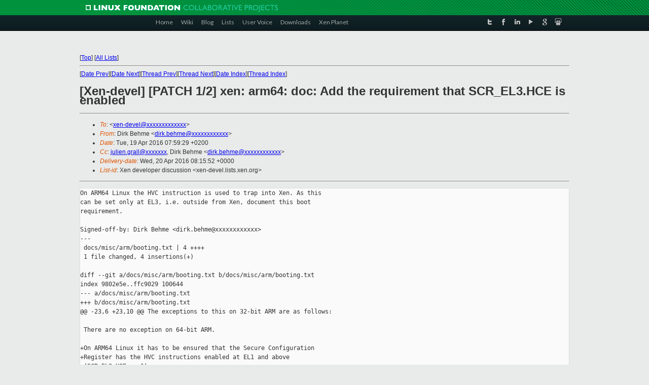

--- FILE ---
content_type: text/html
request_url: https://lists.xenproject.org/archives/html/xen-devel/2016-04/msg02490.html
body_size: 3291
content:
<!-- MHonArc v2.6.19+ -->
<!--X-Subject: [Xen&#45;devel] [PATCH 1/2] xen: arm64: doc: Add the requirement that	SCR_EL3.HCE is enabled -->
<!--X-From-R13: Rvex Pruzr &#60;qvex.oruzrNqr.obfpu.pbz> -->
<!--X-Date: Wed, 20 Apr 2016 08:15:41 +0000 -->
<!--X-Message-Id: 1461045570&#45;6138&#45;1&#45;git&#45;send&#45;email&#45;dirk.behme@de.bosch.com -->
<!--X-Content-Type: text/plain -->
<!--X-Head-End-->
<!DOCTYPE html PUBLIC "-//W3C//DTD XHTML 1.0 Transitional//EN" "http://www.w3.org/TR/xhtml1/DTD/xhtml1-transitional.dtd">
<html xmlns="http://www.w3.org/1999/xhtml">
<head>
<meta http-equiv="Content-Type" content="text/html; charset=utf-8" />
<title>Xen project Mailing List</title>
</head>
<body bgcolor="#E9EAEA">
        
<link href="/archives/html/images/favicon.ico" rel="shortcut icon" type="image/vnd.microsoft.icon" />

<link href="/archives/html/css/layout.css" rel="stylesheet" type="text/css"/>

<link href="/archives/html/css/base.css" rel="stylesheet" type="text/css"/>
<link href="/archives/html/css/style1.css" rel="stylesheet" type="text/css"/>
<link href="/archives/html/css/menus.css" rel="stylesheet" type="text/css"/>
<link href="/archives/html/css/menus1.css" rel="stylesheet" type="text/css"/>
<link href='https://fonts.googleapis.com/css?family=Lato:400,700' rel='stylesheet' type='text/css'> 


<div class="green-header">
	<div class="mywrapper myclearfix">
		<img alt="" src="/archives/html/images/linux-foundation.png">
	</div>
</div>


<div class="myclearfix" id="mytoolbar">
	<div class="mywrapper myclearfix">
		<div class="float-left">				
			<div class="module smalltopmenu  deepest">
			<ul class="menu menu-line">
				<li class="level1 item435 active current"><a class="level1 active current" href="http://www.xenproject.org/"><span>Home</span></a></li>
				<li class="level1 item506"><a href="http://wiki.xenproject.org" class="item1 level1"><span>Wiki</span></a></li>
				<li class="level1 item507"><a href="http://blog.xenproject.org" class="item2 level1"><span>Blog</span></a></li>
				<li class="level1 item517"><a href="http://lists.xenproject.org" class="item3 level1"><span>Lists</span></a></li>
				<li class="level1 item508"><a href="http://xenorg.uservoice.com" class="item4 level1"><span>User Voice</span></a></li>
				<li class="level1 item509"><a href="http://www.xenproject.org/downloads.html" class="item5 level1"><span>Downloads</span></a></li>
				<li class="level1 item510"><a href="http://www.xenproject.org/xen-planet.html" class="item6 level1"><span>Xen Planet</span></a></li></ul>		
			</div>				
		</div>
							
		<div class="float-right"><div class="module socialmenu  deepest">
			<ul class="menu menu-line">
				<li class="level1 item511"><a href="https://twitter.com/xen_org" class="twitter level1"><span><span style="background-image: url('/archives/html/images/twitter-icon.png');" class="icon"> </span>Twitter</span></a></li>
				<li class="level1 item512"><a href="https://www.facebook.com/pages/The-Xen-Project/181712638644349" class="facebook level1"><span><span style="background-image: url('/archives/html/images/facebook-icon.png');" class="icon"> </span>Facebook</span></a></li>
				<li class="level1 item513"><a href="http://www.linkedin.com/groups?home=&amp;gid=167190" class="linkedin level1"><span><span style="background-image: url('/archives/html/images/linkedin-icon.png');" class="icon"> </span>LinkedIn</span></a></li>
				<li class="level1 item514"><a href="http://vimeo.com/channels/xen" class="vimeo level1"><span><span style="background-image: url('/archives/html/images/vimeo-icon.png');" class="icon"> </span>Vimeo</span></a></li>
				<li class="level1 item515"><a href="https://plus.google.com/b/109906712194947644104/109906712194947644104/about" class="googleplus level1"><span><span style="background-image: url('/archives/html/images/googleplus-icon.png');" class="icon"> </span>Google Plus</span></a></li>
				<li class="level1 item516"><a href="http://slideshare.net/xen_com_mgr/presentations" class="slideshare level1"><span><span style="background-image: url('/archives/html/images/slideshare-icon.png');" class="icon"> </span>Slideshare</span></a></li>
			</ul>		
			</div>
		</div>
	</div>
</div>
    

<p>&nbsp;</p>
<table cellpadding="0" align="center" width="970px">
  <tr>
    <td>
    <!-- start main -->



<div class="metaIdxNav">
<nobr>[<a href="../">Top</a>]</nobr>
<nobr>[<a href="/archives/html/">All Lists</a>]</nobr>
</div>
</center>
<!--X-Body-Begin-->
<!--X-User-Header-->
<!--X-User-Header-End-->
<!--X-TopPNI-->
<hr>
[<a href="msg02489.html">Date Prev</a>][<a href="msg02491.html">Date Next</a>][<a href="msg02482.html">Thread Prev</a>][<a href="msg02491.html">Thread Next</a>][<a href="index.html#02490">Date Index</a>][<a href="threads.html#02490">Thread Index</a>]
<!--X-TopPNI-End-->
<!--X-MsgBody-->
<!--X-Subject-Header-Begin-->
<h1>[Xen-devel] [PATCH 1/2] xen: arm64: doc: Add the requirement that	SCR_EL3.HCE is enabled</h1>
<hr>
<!--X-Subject-Header-End-->
<!--X-Head-of-Message-->
<ul>
<li><em>To</em>: &lt;<a href="mailto:xen-devel@DOMAIN.HIDDEN">xen-devel@xxxxxxxxxxxxx</a>&gt;</li>
<li><em>From</em>: Dirk Behme &lt;<a href="mailto:dirk.behme@DOMAIN.HIDDEN">dirk.behme@xxxxxxxxxxxx</a>&gt;</li>
<li><em>Date</em>: Tue, 19 Apr 2016 07:59:29 +0200</li>
<li><em>Cc</em>: <a href="mailto:julien.grall@DOMAIN.HIDDEN">julien.grall@xxxxxxx</a>, Dirk Behme &lt;<a href="mailto:dirk.behme@DOMAIN.HIDDEN">dirk.behme@xxxxxxxxxxxx</a>&gt;</li>
<li><em>Delivery-date</em>: Wed, 20 Apr 2016 08:15:52 +0000</li>
<li><em>List-id</em>: Xen developer discussion &lt;xen-devel.lists.xen.org&gt;</li>
</ul>
<!--X-Head-of-Message-End-->
<!--X-Head-Body-Sep-Begin-->
<hr>
<!--X-Head-Body-Sep-End-->
<!--X-Body-of-Message-->
<pre>On ARM64 Linux the HVC instruction is used to trap into Xen. As this
can be set only at EL3, i.e. outside from Xen, document this boot
requirement.

Signed-off-by: Dirk Behme &lt;dirk.behme@xxxxxxxxxxxx&gt;
---
 docs/misc/arm/booting.txt | 4 ++++
 1 file changed, 4 insertions(+)

diff --git a/docs/misc/arm/booting.txt b/docs/misc/arm/booting.txt
index 9802e5e..ffc9029 100644
--- a/docs/misc/arm/booting.txt
+++ b/docs/misc/arm/booting.txt
@@ -23,6 +23,10 @@ The exceptions to this on 32-bit ARM are as follows:
 
 There are no exception on 64-bit ARM.
 
+On ARM64 Linux it has to be ensured that the Secure Configuration
+Register has the HVC instructions enabled at EL1 and above
+(SCR_EL3.HCE == 1).
+
 [1] linux/Documentation/arm/Booting
 Latest version: 
<a  rel="nofollow" href="http://git.kernel.org/cgit/linux/kernel/git/torvalds/linux.git/tree/Documentation/arm/Booting">http://git.kernel.org/cgit/linux/kernel/git/torvalds/linux.git/tree/Documentation/arm/Booting</a>
 
-- 
2.8.0


_______________________________________________
Xen-devel mailing list
Xen-devel@xxxxxxxxxxxxx
<a  rel="nofollow" href="http://lists.xen.org/xen-devel">http://lists.xen.org/xen-devel</a>
</pre>
<!--X-Body-of-Message-End-->
<!--X-MsgBody-End-->
<!--X-Follow-Ups-->
<hr>
<ul><li><strong>Follow-Ups</strong>:
<ul>
<li><strong><a name="02514" href="msg02514.html">Re: [Xen-devel] [PATCH 1/2] xen: arm64: doc: Add the requirement that SCR_EL3.HCE is enabled</a></strong>
<ul><li><em>From:</em> Julien Grall</li></ul></li>
<li><strong><a name="02491" href="msg02491.html">[Xen-devel] [PATCH 2/2] xen: arm64: doc: Add some details about	interrupt handling</a></strong>
<ul><li><em>From:</em> Dirk Behme</li></ul></li>
</ul></li></ul>
<!--X-Follow-Ups-End-->
<!--X-References-->
<!--X-References-End-->
<!--X-BotPNI-->
<ul>
<li>Prev by Date:
<strong><a href="msg02489.html">[Xen-devel] [PATCH v3 7/7] libxl: libxl_tmem functions improving	coding style</a></strong>
</li>
<li>Next by Date:
<strong><a href="msg02491.html">[Xen-devel] [PATCH 2/2] xen: arm64: doc: Add some details about	interrupt handling</a></strong>
</li>
<li>Previous by thread:
<strong><a href="msg02482.html">[Xen-devel] [PATCH v3 00/10] xl: improve coding style and return	more failure on</a></strong>
</li>
<li>Next by thread:
<strong><a href="msg02491.html">[Xen-devel] [PATCH 2/2] xen: arm64: doc: Add some details about	interrupt handling</a></strong>
</li>
<li>Index(es):
<ul>
<li><a href="index.html#02490"><strong>Date</strong></a></li>
<li><a href="threads.html#02490"><strong>Thread</strong></a></li>
</ul>
</li>
</ul>

<!--X-BotPNI-End-->
<!--X-User-Footer-->
<!--X-User-Footer-End-->

    <!-- end main -->
    </td>
  </tr>
</table>
<p>&nbsp;</p>

<div class="green-footer">
    <div class="mywrapper myclearfix">
    	<p>&copy;2013 Xen Project, A Linux Foundation Collaborative Project. All Rights Reserved. <br>
    Linux Foundation is a registered trademark of The Linux Foundation. <br>
    Xen Project is a trademark of The Linux Foundation.</p>		 
    </div> 
</div>

<link href="/archives/html/css/copyright.css" rel="stylesheet" type="text/css"/>
<hr>
<table cellpadding="0" align="center" width="970px">
  <tr valign="top">
    <td width="70px"><img src="/archives/html/images/rackspace.png" alt="Rackspace"></td>
    <td class="footnote">        
        <p>Lists.xenproject.org is hosted with <a href="http://www.rackspace.com/">RackSpace</a>, monitoring our<br>
           servers 24x7x365 and backed by RackSpace's Fanatical Support&reg;.</p>
    </td>
  </tr>
</table>

<!-- Asynchronous tracking code for Xen Project  -->
<script type="text/javascript">

var _gaq = _gaq || [];
_gaq.push(['_setAccount', 'UA-40152447-1']);
_gaq.push(['_setDomainName', 'xenproject.org']);
_gaq.push(['_trackPageview']);

(function() {
var ga = document.createElement('script'); ga.type = 'text/javascript'; ga.async = true;
ga.src = ('https:' == document.location.protocol ? 'https://ssl' : 'http://www') + '.google-analytics.com/ga.js';
var s = document.getElementsByTagName('script')[0]; s.parentNode.insertBefore(ga, s);
})();

</script>


</body>
</html>

